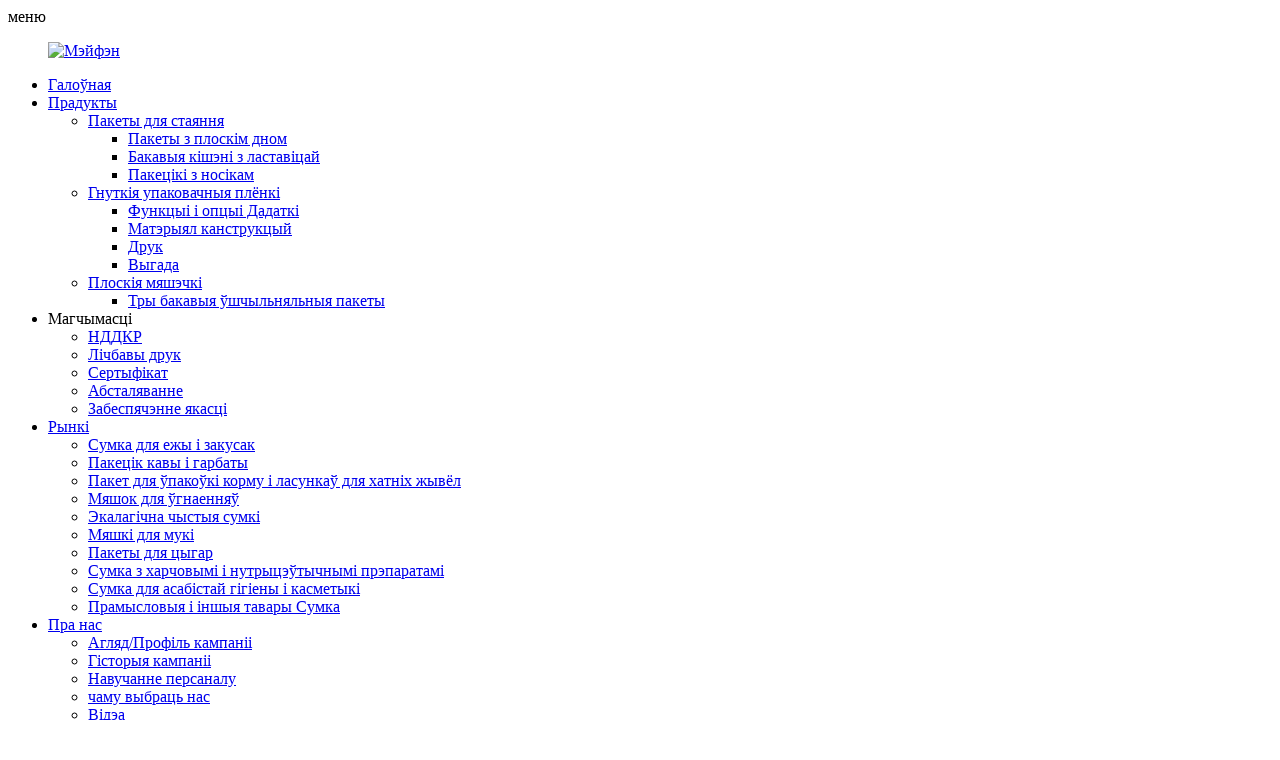

--- FILE ---
content_type: text/html
request_url: http://be.mfirstpack.com/three-side-sealing-aluminum-foil-vacuum-packaging-bag-product/
body_size: 19954
content:
<!DOCTYPE html> <html dir="ltr" lang="be"> <head> <meta charset="UTF-8"/> <!-- Global site tag (gtag.js) - Google Analytics --> <script async src="https://www.googletagmanager.com/gtag/js?id=G-GKEF1GS11D"></script> <script>
  window.dataLayer = window.dataLayer || [];
  function gtag(){dataLayer.push(arguments);}
  gtag('js', new Date());

  gtag('config', 'G-GKEF1GS11D');
</script> <meta http-equiv="Content-Type" content="text/html; charset=UTF-8" /> <!-- Google Tag Manager --> <script>(function(w,d,s,l,i){w[l]=w[l]||[];w[l].push({'gtm.start':
new Date().getTime(),event:'gtm.js'});var f=d.getElementsByTagName(s)[0],
j=d.createElement(s),dl=l!='dataLayer'?'&l='+l:'';j.async=true;j.src=
'https://www.googletagmanager.com/gtm.js?id='+i+dl;f.parentNode.insertBefore(j,f);
})(window,document,'script','dataLayer','GTM-KFN2XSW');</script> <!-- End Google Tag Manager --> <title>Аптовы вытворца і пастаўшчык трохбаковай вакуумнай упакоўкі з алюмініевай фальгі | Meifeng Packaging</title> <meta property="fb:app_id" content="966242223397117" /> <meta name="viewport" content="width=device-width,initial-scale=1,minimum-scale=1,maximum-scale=1,user-scalable=no"> <link rel="apple-touch-icon-precomposed" href=""> <meta name="format-detection" content="telephone=no"> <meta name="apple-mobile-web-app-capable" content="yes"> <meta name="apple-mobile-web-app-status-bar-style" content="black"> <meta property="og:url" content="https://www.mfirstpack.com/three-side-sealing-aluminum-foil-vacuum-packaging-bag-product/"/> <meta property="og:title" content="Wholesale Three-side sealing aluminum foil vacuum packaging bag Manufacturer and Supplier | Meifeng Packaging" /> <meta property="og:description" content="Three side sealing pouches Three side sealing pouches (or Flat pouches) have 2 dimensions, the width and the length. There is one side open for filling purposes. This type of package is widely used, and it is most welcomed package for many products. Such like: Meat, Dried fruits, Peanuts, Mix all..."/> <meta property="og:type" content="product"/> <meta property="og:image" content="https://www.mfirstpack.com/uploads/vacuum-bag-14_副本.jpg"/> <meta property="og:site_name" content="https://www.mfirstpack.com/"/> <link href="//cdn.globalso.com/mfirstpack/style/global/style.css" rel="stylesheet" onload="this.onload=null;this.rel='stylesheet'"> <link href="//cdn.globalso.com/mfirstpack/style/public/public.css" rel="stylesheet" onload="this.onload=null;this.rel='stylesheet'"> <script src="https://cdn.globalso.com/lite-yt-embed.js"></script> <link href="https://cdn.globalso.com/lite-yt-embed.css" rel="stylesheet" onload="this.onload=null;this.rel='stylesheet'"> <link rel="shortcut icon" href="https://cdn.globalso.com/mfirstpack/meifeng1.png" /> <meta name="author" content="gd-admin"/> <meta name="description" itemprop="description" content="Тры пакеты з бакавым запячатваннем Тры пакеты з бакавым запячатваннем (або плоскія пакеты) маюць 2 памеры: шырыню і даўжыню. Адзін бок адкрыты для напаўнення." />  <meta name="keywords" itemprop="keywords" content="трохбаковыя пакеты з алюмініевай фальгі з запячатваннем, вакуумныя пакеты з алюмініевай фальгі, трохбаковыя пакеты з запячатваннем, якія прымаюцца на заказ, высакаякасныя трохбаковыя пакеты з запячатваннем, пластыкавыя трохбаковыя пакеты з запячатваннем, трохбаковыя пакеты з надрэзам, трохбаковыя пакеты з запячатваннем, вакуумныя пакеты для ўпакоўкі мяса, вакуумныя пакеты, пакеты для ежы і закусак, прадукты" />   <link href="//cdn.globalso.com/hide_search.css" rel="stylesheet"/><link href="//www.mfirstpack.com/style/be.html.css" rel="stylesheet"/><link rel="alternate" hreflang="be" href="https://be.mfirstpack.com/" /><link rel="canonical" hreflang="be" href="https://be.mfirstpack.com/three-side-sealing-aluminum-foil-vacuum-packaging-bag-product/" /></head> <body> <!-- Google Tag Manager (noscript) --> <noscript><iframe src="https://www.googletagmanager.com/ns.html?id=GTM-KFN2XSW" height="0" width="0" style="display:none;visibility:hidden"></iframe></noscript> <!-- End Google Tag Manager (noscript) --> <div class="container">     <!-- web_head start -->    <header class="web_head head_nav_active">     <div class="head_layer">       <div class="layout">         <div class="nav_toggle"> <i class="nav_ico"></i> <span>меню</span> </div>        <figure class="logo"> <a href="/">			<img src="https://cdn.globalso.com/mfirstpack/meifeng1.png" alt="Мэйфэн"> 				</a></figure> 	    <nav class="nav_wrap">           <ul class="head_nav">              <li id="menu-item-293" class="menu-item menu-item-type-custom menu-item-object-custom menu-item-293"><a href="/">Галоўная</a></li> <li id="menu-item-55" class="nav_product menu-item menu-item-type-taxonomy menu-item-object-category current-post-ancestor current-menu-parent current-post-parent menu-item-55"><a href="/products/">Прадукты</a> <ul class="sub-menu"> 	<li id="menu-item-4213" class="menu-item menu-item-type-taxonomy menu-item-object-category menu-item-4213"><a href="/stand-up-pouch/">Пакеты для стаяння</a> 	<ul class="sub-menu"> 		<li id="menu-item-4214" class="menu-item menu-item-type-taxonomy menu-item-object-category menu-item-4214"><a href="/flat-bottom-pouch/">Пакеты з плоскім дном</a></li> 		<li id="menu-item-4215" class="menu-item menu-item-type-taxonomy menu-item-object-category menu-item-4215"><a href="/side-gusset-pouches-flexible-packaging/">Бакавыя кішэні з ластавіцай</a></li> 		<li id="menu-item-4217" class="menu-item menu-item-type-taxonomy menu-item-object-category menu-item-4217"><a href="/spout-pouch/">Пакецікі з носікам</a></li> 	</ul> </li> 	<li id="menu-item-4225" class="menu-item menu-item-type-taxonomy menu-item-object-category menu-item-4225"><a href="/flexible-packaging-films/">Гнуткія упаковачныя плёнкі</a> 	<ul class="sub-menu"> 		<li id="menu-item-4226" class="menu-item menu-item-type-taxonomy menu-item-object-category menu-item-4226"><a href="/features-options-add-ons/">Функцыі і опцыі Дадаткі</a></li> 		<li id="menu-item-8533" class="menu-item menu-item-type-post_type menu-item-object-page menu-item-8533"><a href="/structures-material/">Матэрыял канструкцый</a></li> 		<li id="menu-item-4228" class="menu-item menu-item-type-taxonomy menu-item-object-category menu-item-4228"><a href="/printing/">Друк</a></li> 		<li id="menu-item-8534" class="menu-item menu-item-type-post_type menu-item-object-page menu-item-8534"><a href="/benefit/">Выгада</a></li> 	</ul> </li> 	<li id="menu-item-4220" class="menu-item menu-item-type-taxonomy menu-item-object-category current-post-ancestor menu-item-4220"><a href="/flat-pouches/">Плоскія мяшэчкі</a> 	<ul class="sub-menu"> 		<li id="menu-item-4223" class="menu-item menu-item-type-taxonomy menu-item-object-category current-post-ancestor current-menu-parent current-post-parent menu-item-4223"><a href="/three-side-seal-pouches/">Тры бакавыя ўшчыльняльныя пакеты</a></li> 	</ul> </li> </ul> </li> <li id="menu-item-1750" class="menu-item menu-item-type-custom menu-item-object-custom menu-item-1750"><a>Магчымасці</a> <ul class="sub-menu"> 	<li id="menu-item-1486" class="menu-item menu-item-type-post_type menu-item-object-page menu-item-1486"><a href="/rdexternal-handle/">НДДКР</a></li> 	<li id="menu-item-1485" class="menu-item menu-item-type-post_type menu-item-object-page menu-item-1485"><a href="/digital-printing/">Лічбавы друк</a></li> 	<li id="menu-item-1267" class="menu-item menu-item-type-post_type menu-item-object-page menu-item-1267"><a href="/honorsawards/">Сертыфікат</a></li> 	<li id="menu-item-1484" class="menu-item menu-item-type-post_type menu-item-object-page menu-item-1484"><a href="/equipment/">Абсталяванне</a></li> 	<li id="menu-item-1483" class="menu-item menu-item-type-post_type menu-item-object-page menu-item-1483"><a href="/quality-assurance/">Забеспячэнне якасці</a></li> </ul> </li> <li id="menu-item-1487" class="menu-item menu-item-type-taxonomy menu-item-object-category current-post-ancestor menu-item-1487"><a href="/markets/">Рынкі</a> <ul class="sub-menu"> 	<li id="menu-item-6892" class="menu-item menu-item-type-taxonomy menu-item-object-category current-post-ancestor current-menu-parent current-post-parent menu-item-6892"><a href="/food-snacks-bag/">Сумка для ежы і закусак</a></li> 	<li id="menu-item-6889" class="menu-item menu-item-type-taxonomy menu-item-object-category menu-item-6889"><a href="/coffee-tea-bag/">Пакецік кавы і гарбаты</a></li> 	<li id="menu-item-8343" class="menu-item menu-item-type-taxonomy menu-item-object-category menu-item-8343"><a href="/pet-food-and-treat-packaging-bag/">Пакет для ўпакоўкі корму і ласункаў для хатніх жывёл</a></li> 	<li id="menu-item-11144" class="menu-item menu-item-type-taxonomy menu-item-object-category menu-item-11144"><a href="/fertilizer-bag/">Мяшок для ўгнаенняў</a></li> 	<li id="menu-item-6330" class="menu-item menu-item-type-taxonomy menu-item-object-category menu-item-6330"><a href="/eco-friendly-bags/">Экалагічна чыстыя сумкі</a></li> 	<li id="menu-item-6891" class="menu-item menu-item-type-taxonomy menu-item-object-category menu-item-6891"><a href="/flour-bags/">Мяшкі для мукі</a></li> 	<li id="menu-item-6888" class="menu-item menu-item-type-taxonomy menu-item-object-category menu-item-6888"><a href="/cigar-bags/">Пакеты для цыгар</a></li> 	<li id="menu-item-6894" class="menu-item menu-item-type-taxonomy menu-item-object-category menu-item-6894"><a href="/nutritional-nutraceuticals-bag/">Сумка з харчовымі і нутрыцэўтычнымі прэпаратамі</a></li> 	<li id="menu-item-6895" class="menu-item menu-item-type-taxonomy menu-item-object-category menu-item-6895"><a href="/personal-care-cosmetics-bag/">Сумка для асабістай гігіены і касметыкі</a></li> 	<li id="menu-item-6893" class="menu-item menu-item-type-taxonomy menu-item-object-category menu-item-6893"><a href="/industry-and-other-products-bag/">Прамысловыя і іншыя тавары Сумка</a></li> </ul> </li> <li id="menu-item-825" class="menu-item menu-item-type-post_type menu-item-object-page menu-item-825"><a href="/about-us/">Пра нас</a> <ul class="sub-menu"> 	<li id="menu-item-1617" class="menu-item menu-item-type-post_type menu-item-object-page menu-item-1617"><a href="/company-overviewprofile/">Агляд/Профіль кампаніі</a></li> 	<li id="menu-item-1265" class="menu-item menu-item-type-post_type menu-item-object-page menu-item-1265"><a href="/company-history/">Гісторыя кампаніі</a></li> 	<li id="menu-item-1266" class="menu-item menu-item-type-post_type menu-item-object-page menu-item-1266"><a href="/staff-training/">Навучанне персаналу</a></li> 	<li id="menu-item-1275" class="menu-item menu-item-type-post_type menu-item-object-page menu-item-1275"><a href="/why-choos-us/">чаму выбраць нас</a></li> 	<li id="menu-item-9968" class="menu-item menu-item-type-post_type menu-item-object-page menu-item-9968"><a href="/video-3/">Відэа</a></li> </ul> </li> <li id="menu-item-362" class="menu-item menu-item-type-custom menu-item-object-custom menu-item-362"><a href="/news/">Навіны</a> <ul class="sub-menu"> 	<li id="menu-item-1504" class="menu-item menu-item-type-taxonomy menu-item-object-news_catalog menu-item-1504"><a href="/news_catalog/company-news/">Навіны кампаніі</a></li> 	<li id="menu-item-1505" class="menu-item menu-item-type-taxonomy menu-item-object-news_catalog menu-item-1505"><a href="/news_catalog/expo-news/">Навіны выставы Мерапрыемствы/Выставы</a></li> 	<li id="menu-item-1512" class="menu-item menu-item-type-taxonomy menu-item-object-news_catalog menu-item-1512"><a href="/news_catalog/successful-cases/">Паспяховыя справы</a></li> 	<li id="menu-item-1281" class="menu-item menu-item-type-post_type menu-item-object-page menu-item-1281"><a href="/clients-testimony/">Паказанні кліентаў</a></li> 	<li id="menu-item-6700" class="menu-item menu-item-type-taxonomy menu-item-object-news_catalog menu-item-6700"><a href="/news_catalog/product-news/">Навіны прадуктаў</a></li> </ul> </li> <li id="menu-item-353" class="menu-item menu-item-type-post_type menu-item-object-page menu-item-353"><a href="/contact-us/">Звяжыцеся з намі</a></li>           </ul>         </nav>         <div class="top_right">             <ul class="foot_sns">           			<li><a target="_blank" href="https://www.tiktok.com/@mfirstpack"><img src="https://cdn.globalso.com/mfirstpack/tiktok-1.png" alt="тыкток (1)"></a></li> 			<li><a target="_blank" href="https://www.facebook.com/mf18663827016"><img src="https://cdn.globalso.com/mfirstpack/sns01.png" alt="sns01"></a></li> 			<li><a target="_blank" href="https://www.instagram.com/food_packaging_bags/"><img src="https://cdn.globalso.com/mfirstpack/sns04.png" alt="sns04"></a></li> 			<li><a target="_blank" href="https://www.youtube.com/channel/UCzZ3NCBYYdTZZMbhVjULNYA"><img src="https://cdn.globalso.com/mfirstpack/sns03.png" alt="sns03"></a></li> 			<li><a target="_blank" href="https://www.linkedin.com/company/29866922/admin/"><img src="https://cdn.globalso.com/mfirstpack/linkedin2.png" alt="linkedin2"></a></li> 			<li><a target="_blank" href="https://twitter.com/home"><img src="https://cdn.globalso.com/mfirstpack/twitter1.png" alt="твітэр"></a></li> 	          </ul>           <div class="head-search">             <form action="/search.php" method="get">               <input class="search-ipt" name="s" placeholder="Search..." /> 			  <input type="hidden" name="cat" value="490"/>               <input class="search-btn" type="submit" />             </form>           </div>            <div class="change-language ensemble">   <div class="change-language-info">     <div class="change-language-title medium-title">        <div class="language-flag language-flag-en"><a href="https://www.mfirstpack.com/"><b class="country-flag"></b><span>English</span> </a></div>        <b class="language-icon"></b>      </div> 	<div class="change-language-cont sub-content">         <div class="empty"></div>     </div>   </div> </div> <!--theme260-->          </div>       </div>      <div class="product_box">         <div class="layout">         <ul>           <li id="menu-item-6140" class="menu-item menu-item-type-taxonomy menu-item-object-category menu-item-6140"><a href="/stand-up-pouch/">Пакеты для стаяння</a> <ul class="sub-menu"> 	<li id="menu-item-7710" class="menu-item menu-item-type-taxonomy menu-item-object-category menu-item-7710"><a href="/bottom-gusset-pouches/">Ніжнія кішэні з ластовіцай</a></li> 	<li id="menu-item-6142" class="menu-item menu-item-type-taxonomy menu-item-object-category menu-item-6142"><a href="/flat-bottom-pouch/">Пакеты з плоскім дном</a></li> 	<li id="menu-item-6143" class="menu-item menu-item-type-taxonomy menu-item-object-category menu-item-6143"><a href="/side-gusset-pouches-flexible-packaging/">Бакавыя кішэні з ластавіцай</a></li> 	<li id="menu-item-6144" class="menu-item menu-item-type-taxonomy menu-item-object-category menu-item-6144"><a href="/spout-pouch/">Пакецікі з носікам</a></li> 	<li id="menu-item-7711" class="menu-item menu-item-type-taxonomy menu-item-object-category menu-item-7711"><a href="/shaped-pouches/">Фігурныя мяшэчкі</a></li> 	<li id="menu-item-7712" class="menu-item menu-item-type-taxonomy menu-item-object-category menu-item-7712"><a href="/retort-pouches/">Рэторт-пакеты</a></li> </ul> </li> <li id="menu-item-6147" class="menu-item menu-item-type-taxonomy menu-item-object-category current-post-ancestor menu-item-6147"><a href="/flat-pouches/">Плоскія мяшэчкі</a> <ul class="sub-menu"> 	<li id="menu-item-7713" class="menu-item menu-item-type-taxonomy menu-item-object-category menu-item-7713"><a href="/pillow-pouches/">Падушачныя мяшэчкі</a></li> 	<li id="menu-item-7714" class="menu-item menu-item-type-taxonomy menu-item-object-category menu-item-7714"><a href="/four-side-seal-pouches/">Чатыры бакавыя ўшчыльняльнікі</a></li> 	<li id="menu-item-7715" class="menu-item menu-item-type-taxonomy menu-item-object-category current-post-ancestor current-menu-parent current-post-parent menu-item-7715"><a href="/vacuum-pouches/">Вакуумныя пакеты</a></li> 	<li id="menu-item-6149" class="menu-item menu-item-type-taxonomy menu-item-object-category current-post-ancestor current-menu-parent current-post-parent menu-item-6149"><a href="/three-side-seal-pouches/">Тры бакавыя ўшчыльняльныя пакеты</a></li> </ul> </li> <li id="menu-item-6154" class="menu-item menu-item-type-taxonomy menu-item-object-category menu-item-6154"><a href="/flexible-packaging-films/">Гнуткія упаковачныя плёнкі</a> <ul class="sub-menu"> 	<li id="menu-item-6153" class="menu-item menu-item-type-taxonomy menu-item-object-category menu-item-6153"><a href="/features-options-add-ons/">Функцыі і опцыі Дадаткі</a></li> 	<li id="menu-item-6243" class="menu-item menu-item-type-post_type menu-item-object-page menu-item-6243"><a href="/structures-material/">Матэрыял канструкцый</a></li> 	<li id="menu-item-6155" class="menu-item menu-item-type-taxonomy menu-item-object-category menu-item-6155"><a href="/printing/">Друк</a></li> 	<li id="menu-item-6197" class="menu-item menu-item-type-post_type menu-item-object-page menu-item-6197"><a href="/benefit/">Выгада</a></li> </ul> </li>         </ul>         </div>     </div>      </div>       </header>     <!--// web_head end --> <!-- sys_sub_head -->   <section class="sys_sub_head">     <div class="head_bn_slider"> <img src="https://cdn.globalso.com/mfirstpack/banner.jpg" alt="банер" style="opacity:0.6;"></div>     <section class="path_bar">       <ul>      <li> <a itemprop="breadcrumb" href="/">Галоўная</a></li><li> <a itemprop="breadcrumb" href="/products/" title="Products">Прадукты</a> </li><li> <a itemprop="breadcrumb" href="/flat-pouches/" title="Flat Pouches">Плоскія мяшэчкі</a> </li><li> <a itemprop="breadcrumb" href="/vacuum-pouches/" title="Vacuum Pouches">Вакуумныя пакеты</a> </li></li>       </ul>     </section>   </section>    <!-- page-layout start -->  <section class="web_main page_main">   <div class="layout">    <aside class="aside">   <section class="aside-wrap">     <section class="side-widget">     <div class="side-tit-bar">         <h2 class="side-tit">Катэгорыі</h2>     </div>         <ul class="side-cate">       <li id="menu-item-3150" class="menu-item menu-item-type-taxonomy menu-item-object-category menu-item-3150"><a href="/stand-up-pouch/">Пакеты для стаяння</a> <ul class="sub-menu"> 	<li id="menu-item-7700" class="menu-item menu-item-type-taxonomy menu-item-object-category menu-item-7700"><a href="/bottom-gusset-pouches/">Ніжнія кішэні з ластовіцай</a></li> 	<li id="menu-item-4230" class="menu-item menu-item-type-taxonomy menu-item-object-category menu-item-4230"><a href="/flat-bottom-pouch/">Пакеты з плоскім дном</a></li> 	<li id="menu-item-4231" class="menu-item menu-item-type-taxonomy menu-item-object-category menu-item-4231"><a href="/side-gusset-pouches-flexible-packaging/">Бакавыя кішэні з ластавіцай</a></li> 	<li id="menu-item-4233" class="menu-item menu-item-type-taxonomy menu-item-object-category menu-item-4233"><a href="/spout-pouch/">Пакецікі з носікам</a></li> 	<li id="menu-item-7705" class="menu-item menu-item-type-taxonomy menu-item-object-category menu-item-7705"><a href="/shaped-pouches/">Фігурныя мяшэчкі</a></li> 	<li id="menu-item-7706" class="menu-item menu-item-type-taxonomy menu-item-object-category menu-item-7706"><a href="/retort-pouches/">Рэторт-пакеты</a></li> </ul> </li> <li id="menu-item-4236" class="menu-item menu-item-type-taxonomy menu-item-object-category current-post-ancestor menu-item-4236"><a href="/flat-pouches/">Плоскія мяшэчкі</a> <ul class="sub-menu"> 	<li id="menu-item-4239" class="menu-item menu-item-type-taxonomy menu-item-object-category current-post-ancestor current-menu-parent current-post-parent menu-item-4239"><a href="/three-side-seal-pouches/">Тры бакавыя ўшчыльняльныя пакеты</a></li> 	<li id="menu-item-7707" class="menu-item menu-item-type-taxonomy menu-item-object-category menu-item-7707"><a href="/pillow-pouches/">Падушачныя мяшэчкі</a></li> 	<li id="menu-item-7708" class="menu-item menu-item-type-taxonomy menu-item-object-category menu-item-7708"><a href="/four-side-seal-pouches/">Чатыры бакавыя ўшчыльняльнікі</a></li> 	<li id="menu-item-7709" class="menu-item menu-item-type-taxonomy menu-item-object-category current-post-ancestor current-menu-parent current-post-parent menu-item-7709"><a href="/vacuum-pouches/">Вакуумныя пакеты</a></li> </ul> </li> <li id="menu-item-4241" class="menu-item menu-item-type-taxonomy menu-item-object-category menu-item-4241"><a href="/flexible-packaging-films/">Гнуткія упаковачныя плёнкі</a> <ul class="sub-menu"> 	<li id="menu-item-4242" class="menu-item menu-item-type-taxonomy menu-item-object-category menu-item-4242"><a href="/features-options-add-ons/">Функцыі і опцыі Дадаткі</a></li> 	<li id="menu-item-6242" class="menu-item menu-item-type-post_type menu-item-object-page menu-item-6242"><a href="/structures-material/">Матэрыял канструкцый</a></li> 	<li id="menu-item-4244" class="menu-item menu-item-type-taxonomy menu-item-object-category menu-item-4244"><a href="/printing/">Друк</a></li> 	<li id="menu-item-6195" class="menu-item menu-item-type-post_type menu-item-object-page menu-item-6195"><a href="/benefit/">Выгада</a></li> </ul> </li>     </ul>                </section>   <div class="side-widget"> 	 <div class="side-product-items">               <div class="items_content">                <div class="side_slider">                     <ul class="swiper-wrapper"> 				                   <li class="swiper-slide gm-sep side_product_item">                     <figure > <a href="/single-material-pp-high-barrier-packaging-bags-product/" class="item-img"><img src="https://cdn.globalso.com/mfirstpack/Mono-material-packaging-300x300.jpeg" alt="Высокабар'ерныя пакеты для ўпакоўкі з аднаго матэрыялу з поліпрапілену"></a>                       <figcaption>                         <h3 class="item_title"><a href="/single-material-pp-high-barrier-packaging-bags-product/">Адзіны матэрыял ПП Высокая планка...</a></h3>                        </figcaption>                     </figure> 					</li> 					                   <li class="swiper-slide gm-sep side_product_item">                     <figure > <a href="/cat-food-dry-food-packaging-eight-side-seal-bag-product/" class="item-img"><img src="https://cdn.globalso.com/mfirstpack/350A8103-拷贝-300x300.jpg" alt="Упакоўка для сухога корму для катоў – васьмібаковая ..."></a>                       <figcaption>                         <h3 class="item_title"><a href="/cat-food-dry-food-packaging-eight-side-seal-bag-product/">Упакоўка сухога корму для катоў...</a></h3>                        </figcaption>                     </figure> 					</li> 					                   <li class="swiper-slide gm-sep side_product_item">                     <figure > <a href="/85g-wet-cat-food-packaging-stand-up-pouch-product/" class="item-img"><img src="https://cdn.globalso.com/mfirstpack/350A8050-拷贝-300x300.jpg" alt="Упакоўка вільготнага корму для катоў 85 г - пачак-стойка"></a>                       <figcaption>                         <h3 class="item_title"><a href="/85g-wet-cat-food-packaging-stand-up-pouch-product/">Упакоўка для вільготнага корму для катоў 85 г ...</a></h3>                        </figcaption>                     </figure> 					</li> 					                   <li class="swiper-slide gm-sep side_product_item">                     <figure > <a href="/peanut-packaging-flat-bottom-bag-product/" class="item-img"><img src="https://cdn.globalso.com/mfirstpack/350A8172-拷贝-300x300.jpg" alt="Пакет з плоскім дном для ўпакоўкі арахіса"></a>                       <figcaption>                         <h3 class="item_title"><a href="/peanut-packaging-flat-bottom-bag-product/">Упакоўка арахіса з плоскім дном...</a></h3>                        </figcaption>                     </figure> 					</li> 					                   <li class="swiper-slide gm-sep side_product_item">                     <figure > <a href="/85g-pet-wet-food-retort-pouch-product/" class="item-img"><img src="https://cdn.globalso.com/mfirstpack/retort-pouch1-300x300.jpg" alt="Пакет для вільготнага корму для хатніх жывёл 85 г"></a>                       <figcaption>                         <h3 class="item_title"><a href="/85g-pet-wet-food-retort-pouch-product/">Пакет для вільготнага корму для хатніх жывёл 85 г</a></h3>                        </figcaption>                     </figure> 					</li> 					                   <li class="swiper-slide gm-sep side_product_item">                     <figure > <a href="/coffee-bean-packaging-kraft-paper-bags-product/" class="item-img"><img src="https://cdn.globalso.com/mfirstpack/43-300x300.png" alt="Упакоўка кававых зерняў у крафт-папяровыя пакеты"></a>                       <figcaption>                         <h3 class="item_title"><a href="/coffee-bean-packaging-kraft-paper-bags-product/">Крафт-ўпакоўка для кававых зерняў...</a></h3>                        </figcaption>                     </figure> 					</li> 					                   <li class="swiper-slide gm-sep side_product_item">                     <figure > <a href="/seeds-nuts-snacks-stand-up-pouch-vacuum-bag-product/" class="item-img"><img src="https://cdn.globalso.com/mfirstpack/nuts-bag-26-300x300.jpg" alt="Насенне, арэхі, закускі, стаячы пакет, вакуумны пакет"></a>                       <figcaption>                         <h3 class="item_title"><a href="/seeds-nuts-snacks-stand-up-pouch-vacuum-bag-product/">Насенне, арэхі, закускі, якія стаяць...</a></h3>                        </figcaption>                     </figure> 					</li> 					                   <li class="swiper-slide gm-sep side_product_item">                     <figure > <a href="/freeze-dried-fruit-snacks-aluminum-plated-heterosexual-packaging-bags-product/" class="item-img"><img src="https://cdn.globalso.com/mfirstpack/kjh-11-300x300.jpg" alt="Сублімаваныя фруктовыя закускі з алюмініевым пакрыццём гетэра..."></a>                       <figcaption>                         <h3 class="item_title"><a href="/freeze-dried-fruit-snacks-aluminum-plated-heterosexual-packaging-bags-product/">Закускі з сублімаваных садавіны...</a></h3>                        </figcaption>                     </figure> 					</li> 					                   <li class="swiper-slide gm-sep side_product_item">                     <figure > <a href="/side-gusset-pouches-coffee-stick-packs-handles-bag-product/" class="item-img"><img src="https://cdn.globalso.com/mfirstpack/KJGHUY-300x300.jpg" alt="бакавыя ластовіцы, мяшэчкі, кававыя палачкі, ручкі, сумка"></a>                       <figcaption>                         <h3 class="item_title"><a href="/side-gusset-pouches-coffee-stick-packs-handles-bag-product/">бакавыя кішэні для кавы...</a></h3>                        </figcaption>                     </figure> 					</li> 					                   <li class="swiper-slide gm-sep side_product_item">                     <figure > <a href="/snacks-food-bottom-gusset-pouches-bags-product/" class="item-img"><img src="https://cdn.globalso.com/mfirstpack/2525B-removebg-preview-300x300.jpg" alt="Закускі Харчовыя прадукты Пакеты з ніжняй часткай Пакеты"></a>                       <figcaption>                         <h3 class="item_title"><a href="/snacks-food-bottom-gusset-pouches-bags-product/">Закускі Ежа Ніжняя ластовіца п...</a></h3>                        </figcaption>                     </figure> 					</li> 					                </ul> 				 </div>                 <div class="btn-prev"></div>                 <div class="btn-next"></div>               </div>             </div>    </div>           </section> </aside>         <section class="main">        <!-- product info -->       <section class="product-intro">         <div class="product-view" >            <!-- Piliang S-->                     <!-- Piliang E-->                     <div class="product-image"> <a class="cloud-zoom" id="zoom1" data-zoom="adjustX:0, adjustY:0" href="https://cdn.globalso.com/mfirstpack/vacuum-bag-14_副本.jpg"> <img src="https://cdn.globalso.com/mfirstpack/vacuum-bag-14_副本.jpg" itemprop="image" title="" alt="Вакуумны пакет з трохбаковай герметызацыяй з алюмініевай фальгі. Выява." style="width:100%" /></a> </div>                     <div  style="position:relative; width:100%;">             <div class="image-additional">               <ul class="swiper-wrapper">                                 <li class="swiper-slide image-item current"> <a class="cloud-zoom-gallery item"  href="https://cdn.globalso.com/mfirstpack/vacuum-bag-14_副本.jpg" data-zoom="useZoom:zoom1, smallImage:https://cdn.globalso.com/mfirstpack/vacuum-bag-14_副本.jpg" title=""><img src="https://cdn.globalso.com/mfirstpack/vacuum-bag-14_副本.jpg" alt="Вакуумны пакет з трохбаковай герметызацыяй з алюмініевай фальгі" /></a> </li>                                 <li class="swiper-slide image-item"> <a class="cloud-zoom-gallery item"  href="https://cdn.globalso.com/mfirstpack/Three-side-sealing-pouches-for-auto-filling-machine-with-food-grade.jpg" data-zoom="useZoom:zoom1, smallImage:https://cdn.globalso.com/mfirstpack/Three-side-sealing-pouches-for-auto-filling-machine-with-food-grade.jpg" title=""><img src="https://cdn.globalso.com/mfirstpack/Three-side-sealing-pouches-for-auto-filling-machine-with-food-grade.jpg" alt="Вакуумны пакет з трохбаковай герметызацыяй з алюмініевай фальгі" /></a> </li>                                 <li class="swiper-slide image-item"> <a class="cloud-zoom-gallery item"  href="https://cdn.globalso.com/mfirstpack/three-side-sealing-for-Aliumium-bag.jpg" data-zoom="useZoom:zoom1, smallImage:https://cdn.globalso.com/mfirstpack/three-side-sealing-for-Aliumium-bag.jpg" title=""><img src="https://cdn.globalso.com/mfirstpack/three-side-sealing-for-Aliumium-bag.jpg" alt="Вакуумны пакет з трохбаковай герметызацыяй з алюмініевай фальгі" /></a> </li>                                 <li class="swiper-slide image-item"> <a class="cloud-zoom-gallery item"  href="https://cdn.globalso.com/mfirstpack/hfg.png" data-zoom="useZoom:zoom1, smallImage:https://cdn.globalso.com/mfirstpack/hfg.png" title=""><img src="https://cdn.globalso.com/mfirstpack/hfg.png" alt="Вакуумны пакет з трохбаковай герметызацыяй з алюмініевай фальгі" /></a> </li>                               </ul>               <div class="swiper-pagination swiper-pagination-white"></div>             </div>             <div class="swiper-button-next swiper-button-white"></div>             <div class="swiper-button-prev swiper-button-white"></div>           </div>         </div>         <section class="product-summary"> 		 <h1 class="page_title">Вакуумны пакет з трохбаковай герметызацыяй з алюмініевай фальгі</h1> 	           <div class="product-meta">             <div><p>Вакуумны пакецік з алюмініевай фальгі з трохбаковым запячатваннем - найбольш распаўсюджаны тып пакецікавага пакета на рынку. Канструкцыя трохбаковага запячатвання дазваляе загарнуць у яго прадукты меншай ёмістасці, што робіць яго невялікім па памеры і зручным для захоўвання. Пакецік для ўпакоўкі.</p> </div>             <br />                                                 <li><em>Памер:</em>Мытня прымаецца</li>                         <li><em>Таўшчыня:</em>Мытня прымаецца</li>                         <li><em>Асаблівасць:</em>Выемка для адрыву</li>                                   </div>           <div class="product-btn-wrap"> <a href="javascript:" onclick="showMsgPop();" class="email">Дашліце нам ліст</a>  </div>                  </section>       </section>       <section class="tab-content-wrap product-detail">         <div class="tab-title-bar detail-tabs">           <h2 class="tab-title title current"><span>Падрабязнасці прадукту</span></h2>                                          <h2 class="tab-title title"><span>Тэгі прадукту</span></h2>                   </div>         <section class="tab-panel-wrap">           <section class="tab-panel disabled entry">             <section class="tab-panel-content">                                           <div class="fl-builder-content fl-builder-content-1241 fl-builder-content-primary fl-builder-global-templates-locked" data-post-id="1241"><div class="fl-row fl-row-full-width fl-row-bg-none fl-node-6361e8698ba23" data-node="6361e8698ba23"> 	<div class="fl-row-content-wrap"> 				<div class="fl-row-content fl-row-full-width fl-node-content"> 		 <div class="fl-col-group fl-node-6361e8698bb3b" data-node="6361e8698bb3b"> 			<div class="fl-col fl-node-6361e8698bb7d" data-node="6361e8698bb7d" style="width: 100%;"> 	<div class="fl-col-content fl-node-content"> 	<div class="fl-module fl-module-heading fl-node-6361e8698bbbd" data-node="6361e8698bbbd" data-animation-delay="0.0"> 	<div class="fl-module-content fl-node-content"> 		<h3 class="fl-heading"> 		<span class="fl-heading-text">Тры бакавыя герметычныя пакеты</span> 	</h3>	</div> </div><div class="fl-module fl-module-separator fl-node-6361e8698bbfe" data-node="6361e8698bbfe" data-animation-delay="0.0"> 	<div class="fl-module-content fl-node-content"> 		<div class="fl-separator"></div>	</div> </div><div class="fl-module fl-module-separator fl-node-6361e8698bc3f" data-node="6361e8698bc3f" data-animation-delay="0.0"> 	<div class="fl-module-content fl-node-content"> 		<div class="fl-separator"></div>	</div> </div>	</div> </div>	</div>  <div class="fl-col-group fl-node-6361e8698ba6c" data-node="6361e8698ba6c"> 			<div class="fl-col fl-node-6361e8698bab0" data-node="6361e8698bab0" style="width: 100%;"> 	<div class="fl-col-content fl-node-content"> 	<div class="fl-module fl-module-rich-text fl-node-6361e8698baf7" data-node="6361e8698baf7" data-animation-delay="0.0"> 	<div class="fl-module-content fl-node-content"> 		<div class="fl-rich-text"> 	<p><b>Тры бакавыя герметычныя пакеты</b>(або<b>Плоскія мяшэчкі</b>) маюць 2 памеры: шырыню і даўжыню. Адзін бок адкрыты для напаўнення. Гэты тып упакоўкі шырока выкарыстоўваецца і з'яўляецца найбольш запатрабаванай упакоўкай для многіх прадуктаў. Такіх як: мяса, сухафрукты, арахіс, сумесь усіх відаў садавіны і ягад,<a href="/three-side-sealing-pouches-for-cat-food-with-zipper-product/"><b><span style="text-decoration: underline;">корм для хатніх жывёл</span></b></a>і закускі з арэхаў. А таксама для нехарчовых кампаній, такіх як электроніка, касметыка, адзенне, маскі для твару і іншыя тавары, якія вы толькі можаце сабе ўявіць.<br />Высокахуткасныя аўтаматычныя машыны для напаўнення шырока выкарыстоўваюцца на харчовых заводах. Дзякуючы трохбаковай герметызацыі пакетаў Meifeng, аўтаматычная лінія вельмі гладкая, што дапамагае нашым кліентам дасягнуць высокай хуткасці для аздаблення вытворчасці.</p> </div>	</div> </div>	</div> </div>	</div>  <div class="fl-col-group fl-node-6362052b905c7" data-node="6362052b905c7"> 			<div class="fl-col fl-node-6362052b90a37 fl-col-small" data-node="6362052b90a37" style="width: 50%;"> 	<div class="fl-col-content fl-node-content"> 	<div class="fl-module fl-module-photo fl-node-6361e8dad30eb" data-node="6361e8dad30eb" data-animation-delay="0.0"> 	<div class="fl-module-content fl-node-content"> 		<div class="fl-photo fl-photo-align-center" itemscope itemtype="http://schema.org/ImageObject"> 	<div class="fl-photo-content fl-photo-img-jpg"> 				<img class="fl-photo-img wp-image-9415" src="//www.mfirstpack.com/uploads/production-finishing1.jpg" alt="аздабленне вытворчасці1" itemprop="image"  /> 		     			</div> 	</div>	</div> </div>	</div> </div>			<div class="fl-col fl-node-6362052b90a82 fl-col-small" data-node="6362052b90a82" style="width: 50%;"> 	<div class="fl-col-content fl-node-content"> 	<div class="fl-module fl-module-photo fl-node-6361e8f1dfa16" data-node="6361e8f1dfa16" data-animation-delay="0.0"> 	<div class="fl-module-content fl-node-content"> 		<div class="fl-photo fl-photo-align-center" itemscope itemtype="http://schema.org/ImageObject"> 	<div class="fl-photo-content fl-photo-img-jpg"> 				<img class="fl-photo-img wp-image-9414" src="//www.mfirstpack.com/uploads/Pouch-selection-include.jpg" alt="Выбар мяшочкаў уключае" itemprop="image"  /> 		     			</div> 	</div>	</div> </div>	</div> </div>	</div> 		</div> 	</div> </div><div class="fl-row fl-row-full-width fl-row-bg-none fl-node-6361e8698bc7f" data-node="6361e8698bc7f"> 	<div class="fl-row-content-wrap"> 				<div class="fl-row-content fl-row-full-width fl-node-content"> 		 <div class="fl-col-group fl-node-6361e8698bcc0" data-node="6361e8698bcc0"> 			<div class="fl-col fl-node-6361e8698bd01" data-node="6361e8698bd01" style="width: 100%;"> 	<div class="fl-col-content fl-node-content"> 	<div class="fl-module fl-module-heading fl-node-6361e8698bd42" data-node="6361e8698bd42" data-animation-delay="0.0"> 	<div class="fl-module-content fl-node-content"> 		<h3 class="fl-heading"> 		<span class="fl-heading-text">Выбар мяшочкаў уключае</span> 	</h3>	</div> </div><div class="fl-module fl-module-separator fl-node-6361e8698bd84" data-node="6361e8698bd84" data-animation-delay="0.0"> 	<div class="fl-module-content fl-node-content"> 		<div class="fl-separator"></div>	</div> </div><div class="fl-module fl-module-separator fl-node-6361e8698bdc5" data-node="6361e8698bdc5" data-animation-delay="0.0"> 	<div class="fl-module-content fl-node-content"> 		<div class="fl-separator"></div>	</div> </div>	</div> </div>	</div>  <div class="fl-col-group fl-node-6361e8698c383" data-node="6361e8698c383"> 			<div class="fl-col fl-node-6361e8698c3c3" data-node="6361e8698c3c3" style="width: 100%;"> 	<div class="fl-col-content fl-node-content"> 	<div class="fl-module fl-module-rich-text fl-node-6361e8698c403" data-node="6361e8698c403" data-animation-delay="0.0"> 	<div class="fl-module-content fl-node-content"> 		<div class="fl-rich-text"> 	<p><b>Вакуумны пакет</b><br /> <b>Алюмініевы мяшок з высокім бар'ерам</b><br />(Высокатэмпературная стэрылізацыя, выдатная герметычнасць і ніжэйшыя паказчыкі OTR (хуткасць перадачы кіслароду), MVTR (хуткасць перадачы вільготнай пары) і больш працяглы тэрмін захоўвання.)</p> <p><b>Рэторт-пакет</b><br />(пры тэмпературы 100 градусаў - рыхтуецца 30-60 хвілін)<br />Пры тэмпературы 121 градус — 40 хвілін<br />Пры тэмпературы 125 градусаў — 40 хвілін<br />Рыхтуем пры тэмпературы 135 градусаў — 40 хвілін)</p> <p><b>Празрысты пакет</b><br /> <b>Празрысты вакуумны мяшок з высокім бар'ерам</b><br />Салодкая кукуруза, гатовыя гародніна і ўсе віды салёнай гародніны.<br />Каэфіцыент прапускання кіслароду (OTR) і каэфіцыент прапускання вадзяной пары (WVTR) складае менш за 0,5 г/(м².24г) і 0,5 г/(м².24г.0,1 МПа). Высокабар'ерная ўпакоўка забяспечвае працяглы тэрмін захоўвання, захоўвае свежы колер прадуктаў і робіць іх прыемнымі на паліцы.</p> </div>	</div> </div>	</div> </div>	</div> 		</div> 	</div> </div><div class="fl-row fl-row-full-width fl-row-bg-none fl-node-6361e8698be48" data-node="6361e8698be48"> 	<div class="fl-row-content-wrap"> 				<div class="fl-row-content fl-row-full-width fl-node-content"> 		 <div class="fl-col-group fl-node-6361e8698be8a" data-node="6361e8698be8a"> 			<div class="fl-col fl-node-6361e8698becb" data-node="6361e8698becb" style="width: 100%;"> 	<div class="fl-col-content fl-node-content"> 	<div class="fl-module fl-module-heading fl-node-6361e8698bf0e" data-node="6361e8698bf0e" data-animation-delay="0.0"> 	<div class="fl-module-content fl-node-content"> 		<h3 class="fl-heading"> 		<span class="fl-heading-text">Звяжыцеся з намі</span> 	</h3>	</div> </div><div class="fl-module fl-module-separator fl-node-6361e8698bf1b" data-node="6361e8698bf1b" data-animation-delay="0.0"> 	<div class="fl-module-content fl-node-content"> 		<div class="fl-separator"></div>	</div> </div><div class="fl-module fl-module-separator fl-node-6361e8698bf5b" data-node="6361e8698bf5b" data-animation-delay="0.0"> 	<div class="fl-module-content fl-node-content"> 		<div class="fl-separator"></div>	</div> </div>	</div> </div>	</div>  <div class="fl-col-group fl-node-6361e8698bf9c" data-node="6361e8698bf9c"> 			<div class="fl-col fl-node-6361e8698bfdd fl-col-has-cols" data-node="6361e8698bfdd" style="width: 100%;"> 	<div class="fl-col-content fl-node-content"> 	 <div class="fl-col-group fl-node-6361e8698c587 fl-col-group-nested" data-node="6361e8698c587"> 			<div class="fl-col fl-node-6361e8698c607" data-node="6361e8698c607" style="width: 100%;"> 	<div class="fl-col-content fl-node-content"> 	<div class="fl-module fl-module-rich-text fl-node-6361e8698c687" data-node="6361e8698c687" data-animation-delay="0.0"> 	<div class="fl-module-content fl-node-content"> 		<div class="fl-rich-text"> 	<p>Структура трохбаковага ўшчыльнення розная, калі ласка, паведаміце пра ўмовы выкарыстання і спецыяльныя патрабаванні, тады мы зможам прапанаваць больш разумны план упакоўкі.</p> <p>Друкаваныя плоскія пакеты - гэта самы танны і больш эфектыўны спосаб стварыць свой брэнд.</p> </div>	</div> </div>	</div> </div>	</div> 	</div> </div>	</div> 		</div> 	</div> </div><div class="fl-row fl-row-full-width fl-row-bg-none fl-node-62457b331c467" data-node="62457b331c467"> 	<div class="fl-row-content-wrap"> 				<div class="fl-row-content fl-row-full-width fl-node-content"> 		 <div class="fl-col-group fl-node-62457b331f999" data-node="62457b331f999"> 			<div class="fl-col fl-node-62457b331fb4f fl-col-small" data-node="62457b331fb4f" style="width: 47.72%;"> 	<div class="fl-col-content fl-node-content"> 	<div class="fl-module fl-module-rich-text fl-node-62457b8b3e3d3" data-node="62457b8b3e3d3" data-animation-delay="0.0"> 	<div class="fl-module-content fl-node-content"> 		<div class="fl-rich-text"> 	<p> <img alt="а6" src="https://www.mfirstpack.com/uploads/a61.jpg" /></p> </div>	</div> </div><div class="fl-module fl-module-rich-text fl-node-635629755298e" data-node="635629755298e" data-animation-delay="0.0"> 	<div class="fl-module-content fl-node-content"> 		<div class="fl-rich-text"> 	<p style="text-align: center;"><strong>вакуумныя пакеты</strong></p> </div>	</div> </div>	</div> </div>			<div class="fl-col fl-node-62457b331fb96" data-node="62457b331fb96" style="width: 52.28%;"> 	<div class="fl-col-content fl-node-content"> 	<div class="fl-module fl-module-rich-text fl-node-62457b651e70e" data-node="62457b651e70e" data-animation-delay="0.0"> 	<div class="fl-module-content fl-node-content"> 		<div class="fl-rich-text"> 	<p><img alt="а3" src="https://www.mfirstpack.com/uploads/a31.jpg" /> </p> </div>	</div> </div><div class="fl-module fl-module-rich-text fl-node-635629882f821" data-node="635629882f821" data-animation-delay="0.0"> 	<div class="fl-module-content fl-node-content"> 		<div class="fl-rich-text"> 	<p style="text-align: center;"><strong>Лёгкі надрэз</strong></p> </div>	</div> </div>	</div> </div>	</div>  <div class="fl-col-group fl-node-62457b700b93e" data-node="62457b700b93e"> 			<div class="fl-col fl-node-62457b700bba4 fl-col-small" data-node="62457b700bba4" style="width: 0%;"> 	<div class="fl-col-content fl-node-content"> 	<div class="fl-module fl-module-rich-text fl-node-62457b720f3bc" data-node="62457b720f3bc" data-animation-delay="0.0"> 	<div class="fl-module-content fl-node-content"> 		<div class="fl-rich-text"> 	<p><img alt="а4" src="https://www.mfirstpack.com/uploads/a41.jpg" /></p> </div>	</div> </div>	</div> </div>			<div class="fl-col fl-node-62457b700bbe7 fl-col-small" data-node="62457b700bbe7" style="width: 0%;"> 	<div class="fl-col-content fl-node-content"> 	<div class="fl-module fl-module-rich-text fl-node-62457b8410f3f" data-node="62457b8410f3f" data-animation-delay="0.0"> 	<div class="fl-module-content fl-node-content"> 		<div class="fl-rich-text"> 	<p> <img alt="а7" src="https://www.mfirstpack.com/uploads/a71.jpg" /></p> </div>	</div> </div>	</div> </div>	</div> 		</div> 	</div> </div></div><!--<div id="downaspdf">                     <a title="Download this Product as PDF" href="/downloadpdf.php?id=1241" rel="external nofollow"><span>Download as PDF</span></a>                 </div>-->                            <div class="clear"></div>                                                         <hr>               <li><b>Папярэдняе:</b>                 <a href="/aluminized-roll-stock-food-snacks-pouches-of-flexible-packaging-certified-by-brc-meifeng-packaging-2-product/" rel="prev">Алюмінізаваны рулонны матэрыял - пакеты для харчовых прадуктаў і закусак з гнуткай упакоўкі, сертыфікаваныя BRC - Meifeng Packaging</a>              </li>               <li><b>Далей:</b>                 <a href="/food-rice-or-cat-litter-side-gusset-bag-product/" rel="next">Бакавы мяшок з рысавым або каціным туалетам</a>              </li>               <hr>                           </section>           </section>                                          <section class="tab-panel disabled entry">             <section class="tab-panel-content">                           </section>           </section>                   </section>       </section>                        <!-- inquiry form -->         <div class="inquiry-form-wrap">          <script type="text/javascript" src="//www.globalso.site/form.js"></script>           <div class="ad_prompt">Напішыце тут сваё паведамленне і адпраўце яго нам</div>         </div>       <div class="goods-may-like"> 	   <h2 class="title"><em>Звязаныя</em>ПРАДУКТЫ</h2>          <div class="layer-bd">             <div class="swiper-slider">         <ul class="swiper-wrapper">                               <li class="swiper-slide product_item">             <figure> <span class="item_img">             	 <img src="https://cdn.globalso.com/mfirstpack/spout-bag-11.jpg" alt="Празрысты пакет для соку з плоскім дном і стойкай з носікам"><a href="/transparent-flat-bottom-juice-stand-up-spout-package-pouch-product/" class="img_shadow" title="Transparent Flat Bottom Juice Stand up Spout Package Pouch"></a> </span>               <figcaption>                 <h3 class="item_title"><a href="/transparent-flat-bottom-juice-stand-up-spout-package-pouch-product/" title="Transparent Flat Bottom Juice Stand up Spout Package Pouch">Празрысты сок з плоскім дном, устаючы носік...</a></h3>               </figcaption>             </figure>           </li>                             <li class="swiper-slide product_item">             <figure> <span class="item_img">             	 <img src="https://cdn.globalso.com/mfirstpack/spout-pouches-39.jpg" alt="Пакецікі з носікам для дзіцячага пюрэ і соку"><a href="/baby-puree-juice-drink-spout-pouches-product/" class="img_shadow" title="Baby Puree Juice Drink Spout pouches"></a> </span>               <figcaption>                 <h3 class="item_title"><a href="/baby-puree-juice-drink-spout-pouches-product/" title="Baby Puree Juice Drink Spout pouches">Пакецікі з носікам для дзіцячага пюрэ і соку</a></h3>               </figcaption>             </figure>           </li>                             <li class="swiper-slide product_item">             <figure> <span class="item_img">             	 <img src="https://cdn.globalso.com/mfirstpack/Retort-aluminum-foil-flat-pouches-for-food2.jpg" alt="Плоскія пакеты з алюмініевай фальгі для ўпакоўкі харчовых прадуктаў у рэторце"><a href="/retort-food-packaging-aluminum-foil-flat-pouches-product/" class="img_shadow" title="Retort food packaging aluminum foil flat pouches"></a> </span>               <figcaption>                 <h3 class="item_title"><a href="/retort-food-packaging-aluminum-foil-flat-pouches-product/" title="Retort food packaging aluminum foil flat pouches">Плоскія пакеты з алюмініевай фальгі для ўпакоўкі харчовых прадуктаў у рэторце</a></h3>               </figcaption>             </figure>           </li>                             <li class="swiper-slide product_item">             <figure> <span class="item_img">             	 <img src="https://cdn.globalso.com/mfirstpack/peanuts-packaging-roll-film-1.jpg" alt="Рулонная плёнка для ўпакоўкі арахіса на заказ"><a href="/custom-peanut-packaging-roll-film-product/" class="img_shadow" title="Custom Peanut Packaging Roll Film"></a> </span>               <figcaption>                 <h3 class="item_title"><a href="/custom-peanut-packaging-roll-film-product/" title="Custom Peanut Packaging Roll Film">Рулонная плёнка для ўпакоўкі арахіса на заказ</a></h3>               </figcaption>             </figure>           </li>                             <li class="swiper-slide product_item">             <figure> <span class="item_img">             	 <img src="https://cdn.globalso.com/mfirstpack/nuts-bag-61.jpg" alt="Алюмінаваныя закускі Арэхі Харчовыя прадукты Пакеты для пад'ёму"><a href="/aluminized-snacks-nuts-food-stand-up-pouches-product/" class="img_shadow" title="Aluminized snacks Nuts food Stand Up Pouches"></a> </span>               <figcaption>                 <h3 class="item_title"><a href="/aluminized-snacks-nuts-food-stand-up-pouches-product/" title="Aluminized snacks Nuts food Stand Up Pouches">Алюмінаваныя закускі Арэхі Харчовыя прадукты Пакеты для пад'ёму</a></h3>               </figcaption>             </figure>           </li>                             <li class="swiper-slide product_item">             <figure> <span class="item_img">             	 <img src="https://cdn.globalso.com/mfirstpack/aluminum-foil-bag-1.jpg" alt="Вакуумны пакет з трохбаковым ушчыльненнем з алюмініевай фальгі"><a href="/three-side-seal-aluminum-foil-vacuum-bag-product/" class="img_shadow" title="Three Side Seal Aluminum Foil Vacuum Bag"></a> </span>               <figcaption>                 <h3 class="item_title"><a href="/three-side-seal-aluminum-foil-vacuum-bag-product/" title="Three Side Seal Aluminum Foil Vacuum Bag">Вакуумны пакет з трохбаковым ушчыльненнем з алюмініевай фальгі</a></h3>               </figcaption>             </figure>           </li>                                     </ul>         </div>         <div class="swiper-control"> <span class="swiper-button-prev"></span> <span class="swiper-button-next"></span> </div>             </div>  </div>            </div>     </section> 	  </section>	  	 	 <div class="clear"></div>  <!-- web_footer start -->     <footer class="web_footer">     <div class="layout">          <div class="foor_service">           <div class="foot_item foot_company_item wow fadeInLeftA" data-wow-delay=".3s" data-wow-duration=".8s">           <figure class="foot_logo">			<img src="https://cdn.globalso.com/mfirstpack/meifeng1.png" alt="Мэйфэн"> 			</figure>           <ul class="foot_sns">           			<li><a target="_blank" href="https://www.tiktok.com/@mfirstpack"><img src="https://cdn.globalso.com/mfirstpack/tiktok-1.png" alt="тыкток (1)"></a></li> 			<li><a target="_blank" href="https://www.facebook.com/mf18663827016"><img src="https://cdn.globalso.com/mfirstpack/sns01.png" alt="sns01"></a></li> 			<li><a target="_blank" href="https://www.instagram.com/food_packaging_bags/"><img src="https://cdn.globalso.com/mfirstpack/sns04.png" alt="sns04"></a></li> 			<li><a target="_blank" href="https://www.youtube.com/channel/UCzZ3NCBYYdTZZMbhVjULNYA"><img src="https://cdn.globalso.com/mfirstpack/sns03.png" alt="sns03"></a></li> 			<li><a target="_blank" href="https://www.linkedin.com/company/29866922/admin/"><img src="https://cdn.globalso.com/mfirstpack/linkedin2.png" alt="linkedin2"></a></li> 			<li><a target="_blank" href="https://twitter.com/home"><img src="https://cdn.globalso.com/mfirstpack/twitter1.png" alt="твітэр"></a></li> 	          </ul>           <ul class="foot_contact_list">             <li class="contact_item"> 			              <div class="contact_txt"><span class="item_val">ТАА «Яньтай Мэйфэн»</span></div>              <div class="contact_txt">  			  			  <span class="item_val foot_phone"> 			  <a href="tel:+86-18663827016">+86-18663827016</a></span>			  			  <span class="item_val foot_mail"> 			  <a href="mailto:gloria@mfirstpack.com">gloria@mfirstpack.com</a></span> 			  </div>             </li>           </ul>         </div>            <nav class="foot_item foot_nav wow fadeInRightA" data-wow-delay=".5s" data-wow-duration=".8s">           <h2 class="fot_tit">Пра нас</h2>           <ul>            <li id="menu-item-1772" class="menu-item menu-item-type-post_type menu-item-object-page menu-item-1772"><a href="/company-overviewprofile/">Агляд/Профіль кампаніі</a></li> <li id="menu-item-1771" class="menu-item menu-item-type-post_type menu-item-object-page menu-item-1771"><a href="/company-history/">Гісторыя кампаніі</a></li> <li id="menu-item-1930" class="menu-item menu-item-type-custom menu-item-object-custom menu-item-1930"><a href="/about-us/">Культура</a></li> <li id="menu-item-1773" class="menu-item menu-item-type-post_type menu-item-object-page menu-item-1773"><a href="/staff-training/">Навучанне персаналу</a></li> <li id="menu-item-1775" class="menu-item menu-item-type-post_type menu-item-object-page menu-item-1775"><a href="/why-choos-us/">чаму выбраць нас</a></li> <li id="menu-item-1774" class="menu-item menu-item-type-post_type menu-item-object-page menu-item-1774"><a href="/faqs/">Часта задаваныя пытанні</a></li>           </ul>         </nav>         <nav class="foot_item foot_nav wow fadeInRightA" data-wow-delay=".7s" data-wow-duration=".8s">           <h2 class="fot_tit">прадукты</h2>           <ul>            <li id="menu-item-1871" class="menu-item menu-item-type-taxonomy menu-item-object-category menu-item-1871"><a href="/stand-up-pouch/">Пакеты для стаяння</a></li> <li id="menu-item-1867" class="menu-item menu-item-type-taxonomy menu-item-object-category menu-item-1867"><a href="/flat-bottom-pouch/">Пакеты з плоскім дном</a></li> <li id="menu-item-1870" class="menu-item menu-item-type-taxonomy menu-item-object-category menu-item-1870"><a href="/spout-pouch/">Пакецікі з носікам</a></li>           </ul>         </nav>         <nav class="foot_item foot_nav wow fadeInRightA" data-wow-delay=".9s" data-wow-duration=".8s">           <h2 class="fot_tit">Магчымасці</h2>           <ul>            <li id="menu-item-1769" class="menu-item menu-item-type-post_type menu-item-object-page menu-item-1769"><a href="/rdexternal-handle/">НДДКР (знешняя ручка)</a></li> <li id="menu-item-1766" class="menu-item menu-item-type-post_type menu-item-object-page menu-item-1766"><a href="/digital-printing/">Хуткі і кароткі тыраж з дапамогай лічбавага друку</a></li> <li id="menu-item-1767" class="menu-item menu-item-type-post_type menu-item-object-page menu-item-1767"><a href="/honorsawards/">Сертыфікат</a></li> <li id="menu-item-1765" class="menu-item menu-item-type-post_type menu-item-object-page menu-item-1765"><a href="/equipment/">Абсталяванне</a></li> <li id="menu-item-1768" class="menu-item menu-item-type-post_type menu-item-object-page menu-item-1768"><a href="/quality-assurance/">Забеспячэнне якасці</a></li>           </ul>         </nav>       </div>  	   <div class="copyright wow fadeInLeftA" data-wow-delay="1.2s" data-wow-duration=".8s">© Аўтарскае права - 2010-2023: Усе правы абаронены.<a href="/featured/">Папулярныя тавары</a> - <a href="/sitemap.xml">Мапа сайта</a>   <br><a href='/stand-up-pouches/' title='Stand Up Pouches'>Пакеты для стаяння</a>,  <a href='/spout-pouches/' title='Spout Pouches'>Пакецікі з носікам</a>,  <a href='/plastic-stand-up-pouches/' title='Plastic Stand Up Pouches'>Пластыкавыя пакеты для падстаўкі</a>,  <a href='/soda-spout-pouches/' title='Soda Spout Pouches'>Пакецікі з носікам для соды</a>,  <a href='/vacuum-pouches/' title='Vacuum Pouches'>Вакуумныя пакеты</a>,  <a href='/plastic-side-gusset-pouches/' title='Plastic Side Gusset Pouches'>Пластыкавыя бакавыя кішэні з ластовіцай</a>, </div>     </div>     </footer>     <!--// web_footer end -->    </div>    <!--// container end --> <aside class="scrollsidebar" id="scrollsidebar">   <div class="side_content">     <div class="side_list">       <header class="hd"><img src="//cdn.globalso.com/title_pic.png" alt="Інтэрнэт-запыт"/></header>       <div class="cont">         <li><a class="email" href="javascript:" onclick="showMsgPop();">Адправіць электронны ліст</a></li>                         <!--<li><a target="_blank" class="skype" href="skype:William?chat">William</a></li>-->                                 <!--<li class="ww">-->         <!--  <a style="display:inline-block;font-weight:bold;text-align:center;text-decoration:none;" title="Hi, how can I help you?" href="http://amos.alicdn.com/msg.aw?v=2&amp;uid=cn200916033&amp;site=enaliint&amp;s=24&amp;charset=UTF-8" target="_blank" data-uid="cn200916033"><img style="border:none;vertical-align:middle;margin-right:5px;" src="http://amos.alicdn.com/online.aw?v=2&amp;uid=cn200916033&amp;site=enaliint&amp;s=21&amp;charset=UTF-8" alt="Hi, how can I help you?"><span style="font-weight:bold;">William</span></a>-->         <!--</li>-->               </div>                   <div class="side_title"><a  class="close_btn"><span>x</span></a></div>     </div>   </div>   <div class="show_btn"></div> </aside> <div class="inquiry-pop-bd">   <div class="inquiry-pop"> <i class="ico-close-pop" onclick="hideMsgPop();"></i>     <script type="text/javascript" src="//www.globalso.site/form.js"></script>   </div> </div>  <script type="text/javascript" src="//cdn.globalso.com/mfirstpack/style/global/js/jquery.min.js"></script>  <script type="text/javascript" src="//cdn.globalso.com/mfirstpack/style/global/js/common.js"></script> <script type="text/javascript" src="//cdn.globalso.com/mfirstpack/style/public/public.js"></script>  <!--[if lt IE 9]> <script src="//cdn.globalso.com/mfirstpack/style/global/js/html5.js"></script> <![endif]--> <script>
function getCookie(name) {
    var arg = name + "=";
    var alen = arg.length;
    var clen = document.cookie.length;
    var i = 0;
    while (i < clen) {
        var j = i + alen;
        if (document.cookie.substring(i, j) == arg) return getCookieVal(j);
        i = document.cookie.indexOf(" ", i) + 1;
        if (i == 0) break;
    }
    return null;
}
function setCookie(name, value) {
    var expDate = new Date();
    var argv = setCookie.arguments;
    var argc = setCookie.arguments.length;
    var expires = (argc > 2) ? argv[2] : null;
    var path = (argc > 3) ? argv[3] : null;
    var domain = (argc > 4) ? argv[4] : null;
    var secure = (argc > 5) ? argv[5] : false;
    if (expires != null) {
        expDate.setTime(expDate.getTime() + expires);
    }
    document.cookie = name + "=" + escape(value) + ((expires == null) ? "": ("; expires=" + expDate.toUTCString())) + ((path == null) ? "": ("; path=" + path)) + ((domain == null) ? "": ("; domain=" + domain)) + ((secure == true) ? "; secure": "");
}
function getCookieVal(offset) {
    var endstr = document.cookie.indexOf(";", offset);
    if (endstr == -1) endstr = document.cookie.length;
    return unescape(document.cookie.substring(offset, endstr));
}
var firstshow = 0;
var cfstatshowcookie = getCookie('easyiit_stats');
if (cfstatshowcookie != 1) {
    a = new Date();
    h = a.getHours();
    m = a.getMinutes();
    s = a.getSeconds();
    sparetime = 1000 * 60 * 60 * 24 * 1 - (h * 3600 + m * 60 + s) * 1000 - 1;
    setCookie('easyiit_stats', 1, sparetime, '/');
    firstshow = 1;
}
if (!navigator.cookieEnabled) {
    firstshow = 0;
}
var referrer = escape(document.referrer);
var currweb = escape(location.href);
var screenwidth = screen.width;
var screenheight = screen.height;
var screencolordepth = screen.colorDepth;
$(function($){
   $.post("https://www.mfirstpack.com/statistic.php", { action:'stats_init', assort:0, referrer:referrer, currweb:currweb , firstshow:firstshow ,screenwidth:screenwidth, screenheight: screenheight, screencolordepth: screencolordepth, ranstr: Math.random()},function(data){}, "json");
			
});
</script>   <script type="text/javascript">

if(typeof jQuery == 'undefined' || typeof jQuery.fn.on == 'undefined') {
	document.write('<script src="https://www.mfirstpack.com/wp-content/plugins/bb-plugin/js/jquery.js"><\/script>');
	document.write('<script src="https://www.mfirstpack.com/wp-content/plugins/bb-plugin/js/jquery.migrate.min.js"><\/script>');
}

</script><ul class="prisna-wp-translate-seo" id="prisna-translator-seo"><li class="language-flag language-flag-en"><a href="https://www.mfirstpack.com/three-side-sealing-aluminum-foil-vacuum-packaging-bag-product/" title="English" target="_blank"><b class="country-flag"></b><span>English</span></a></li><li class="language-flag language-flag-fr"><a href="http://fr.mfirstpack.com/three-side-sealing-aluminum-foil-vacuum-packaging-bag-product/" title="French" target="_blank"><b class="country-flag"></b><span>French</span></a></li><li class="language-flag language-flag-de"><a href="http://de.mfirstpack.com/three-side-sealing-aluminum-foil-vacuum-packaging-bag-product/" title="German" target="_blank"><b class="country-flag"></b><span>German</span></a></li><li class="language-flag language-flag-pt"><a href="http://pt.mfirstpack.com/three-side-sealing-aluminum-foil-vacuum-packaging-bag-product/" title="Portuguese" target="_blank"><b class="country-flag"></b><span>Portuguese</span></a></li><li class="language-flag language-flag-es"><a href="http://es.mfirstpack.com/three-side-sealing-aluminum-foil-vacuum-packaging-bag-product/" title="Spanish" target="_blank"><b class="country-flag"></b><span>Spanish</span></a></li><li class="language-flag language-flag-ru"><a href="http://ru.mfirstpack.com/three-side-sealing-aluminum-foil-vacuum-packaging-bag-product/" title="Russian" target="_blank"><b class="country-flag"></b><span>Russian</span></a></li><li class="language-flag language-flag-ja"><a href="http://ja.mfirstpack.com/three-side-sealing-aluminum-foil-vacuum-packaging-bag-product/" title="Japanese" target="_blank"><b class="country-flag"></b><span>Japanese</span></a></li><li class="language-flag language-flag-ko"><a href="http://ko.mfirstpack.com/three-side-sealing-aluminum-foil-vacuum-packaging-bag-product/" title="Korean" target="_blank"><b class="country-flag"></b><span>Korean</span></a></li><li class="language-flag language-flag-ar"><a href="http://ar.mfirstpack.com/three-side-sealing-aluminum-foil-vacuum-packaging-bag-product/" title="Arabic" target="_blank"><b class="country-flag"></b><span>Arabic</span></a></li><li class="language-flag language-flag-ga"><a href="http://ga.mfirstpack.com/three-side-sealing-aluminum-foil-vacuum-packaging-bag-product/" title="Irish" target="_blank"><b class="country-flag"></b><span>Irish</span></a></li><li class="language-flag language-flag-el"><a href="http://el.mfirstpack.com/three-side-sealing-aluminum-foil-vacuum-packaging-bag-product/" title="Greek" target="_blank"><b class="country-flag"></b><span>Greek</span></a></li><li class="language-flag language-flag-tr"><a href="http://tr.mfirstpack.com/three-side-sealing-aluminum-foil-vacuum-packaging-bag-product/" title="Turkish" target="_blank"><b class="country-flag"></b><span>Turkish</span></a></li><li class="language-flag language-flag-it"><a href="http://it.mfirstpack.com/three-side-sealing-aluminum-foil-vacuum-packaging-bag-product/" title="Italian" target="_blank"><b class="country-flag"></b><span>Italian</span></a></li><li class="language-flag language-flag-da"><a href="http://da.mfirstpack.com/three-side-sealing-aluminum-foil-vacuum-packaging-bag-product/" title="Danish" target="_blank"><b class="country-flag"></b><span>Danish</span></a></li><li class="language-flag language-flag-ro"><a href="http://ro.mfirstpack.com/three-side-sealing-aluminum-foil-vacuum-packaging-bag-product/" title="Romanian" target="_blank"><b class="country-flag"></b><span>Romanian</span></a></li><li class="language-flag language-flag-id"><a href="http://id.mfirstpack.com/three-side-sealing-aluminum-foil-vacuum-packaging-bag-product/" title="Indonesian" target="_blank"><b class="country-flag"></b><span>Indonesian</span></a></li><li class="language-flag language-flag-cs"><a href="http://cs.mfirstpack.com/three-side-sealing-aluminum-foil-vacuum-packaging-bag-product/" title="Czech" target="_blank"><b class="country-flag"></b><span>Czech</span></a></li><li class="language-flag language-flag-af"><a href="http://af.mfirstpack.com/three-side-sealing-aluminum-foil-vacuum-packaging-bag-product/" title="Afrikaans" target="_blank"><b class="country-flag"></b><span>Afrikaans</span></a></li><li class="language-flag language-flag-sv"><a href="http://sv.mfirstpack.com/three-side-sealing-aluminum-foil-vacuum-packaging-bag-product/" title="Swedish" target="_blank"><b class="country-flag"></b><span>Swedish</span></a></li><li class="language-flag language-flag-pl"><a href="http://pl.mfirstpack.com/three-side-sealing-aluminum-foil-vacuum-packaging-bag-product/" title="Polish" target="_blank"><b class="country-flag"></b><span>Polish</span></a></li><li class="language-flag language-flag-eu"><a href="http://eu.mfirstpack.com/three-side-sealing-aluminum-foil-vacuum-packaging-bag-product/" title="Basque" target="_blank"><b class="country-flag"></b><span>Basque</span></a></li><li class="language-flag language-flag-ca"><a href="http://ca.mfirstpack.com/three-side-sealing-aluminum-foil-vacuum-packaging-bag-product/" title="Catalan" target="_blank"><b class="country-flag"></b><span>Catalan</span></a></li><li class="language-flag language-flag-eo"><a href="http://eo.mfirstpack.com/three-side-sealing-aluminum-foil-vacuum-packaging-bag-product/" title="Esperanto" target="_blank"><b class="country-flag"></b><span>Esperanto</span></a></li><li class="language-flag language-flag-hi"><a href="http://hi.mfirstpack.com/three-side-sealing-aluminum-foil-vacuum-packaging-bag-product/" title="Hindi" target="_blank"><b class="country-flag"></b><span>Hindi</span></a></li><li class="language-flag language-flag-lo"><a href="http://lo.mfirstpack.com/three-side-sealing-aluminum-foil-vacuum-packaging-bag-product/" title="Lao" target="_blank"><b class="country-flag"></b><span>Lao</span></a></li><li class="language-flag language-flag-sq"><a href="http://sq.mfirstpack.com/three-side-sealing-aluminum-foil-vacuum-packaging-bag-product/" title="Albanian" target="_blank"><b class="country-flag"></b><span>Albanian</span></a></li><li class="language-flag language-flag-am"><a href="http://am.mfirstpack.com/three-side-sealing-aluminum-foil-vacuum-packaging-bag-product/" title="Amharic" target="_blank"><b class="country-flag"></b><span>Amharic</span></a></li><li class="language-flag language-flag-hy"><a href="http://hy.mfirstpack.com/three-side-sealing-aluminum-foil-vacuum-packaging-bag-product/" title="Armenian" target="_blank"><b class="country-flag"></b><span>Armenian</span></a></li><li class="language-flag language-flag-az"><a href="http://az.mfirstpack.com/three-side-sealing-aluminum-foil-vacuum-packaging-bag-product/" title="Azerbaijani" target="_blank"><b class="country-flag"></b><span>Azerbaijani</span></a></li><li class="language-flag language-flag-be"><a href="http://be.mfirstpack.com/three-side-sealing-aluminum-foil-vacuum-packaging-bag-product/" title="Belarusian" target="_blank"><b class="country-flag"></b><span>Belarusian</span></a></li><li class="language-flag language-flag-bn"><a href="http://bn.mfirstpack.com/three-side-sealing-aluminum-foil-vacuum-packaging-bag-product/" title="Bengali" target="_blank"><b class="country-flag"></b><span>Bengali</span></a></li><li class="language-flag language-flag-bs"><a href="http://bs.mfirstpack.com/three-side-sealing-aluminum-foil-vacuum-packaging-bag-product/" title="Bosnian" target="_blank"><b class="country-flag"></b><span>Bosnian</span></a></li><li class="language-flag language-flag-bg"><a href="http://bg.mfirstpack.com/three-side-sealing-aluminum-foil-vacuum-packaging-bag-product/" title="Bulgarian" target="_blank"><b class="country-flag"></b><span>Bulgarian</span></a></li><li class="language-flag language-flag-ceb"><a href="http://ceb.mfirstpack.com/three-side-sealing-aluminum-foil-vacuum-packaging-bag-product/" title="Cebuano" target="_blank"><b class="country-flag"></b><span>Cebuano</span></a></li><li class="language-flag language-flag-ny"><a href="http://ny.mfirstpack.com/three-side-sealing-aluminum-foil-vacuum-packaging-bag-product/" title="Chichewa" target="_blank"><b class="country-flag"></b><span>Chichewa</span></a></li><li class="language-flag language-flag-co"><a href="http://co.mfirstpack.com/three-side-sealing-aluminum-foil-vacuum-packaging-bag-product/" title="Corsican" target="_blank"><b class="country-flag"></b><span>Corsican</span></a></li><li class="language-flag language-flag-hr"><a href="http://hr.mfirstpack.com/three-side-sealing-aluminum-foil-vacuum-packaging-bag-product/" title="Croatian" target="_blank"><b class="country-flag"></b><span>Croatian</span></a></li><li class="language-flag language-flag-nl"><a href="http://nl.mfirstpack.com/three-side-sealing-aluminum-foil-vacuum-packaging-bag-product/" title="Dutch" target="_blank"><b class="country-flag"></b><span>Dutch</span></a></li><li class="language-flag language-flag-et"><a href="http://et.mfirstpack.com/three-side-sealing-aluminum-foil-vacuum-packaging-bag-product/" title="Estonian" target="_blank"><b class="country-flag"></b><span>Estonian</span></a></li><li class="language-flag language-flag-tl"><a href="http://tl.mfirstpack.com/three-side-sealing-aluminum-foil-vacuum-packaging-bag-product/" title="Filipino" target="_blank"><b class="country-flag"></b><span>Filipino</span></a></li><li class="language-flag language-flag-fi"><a href="http://fi.mfirstpack.com/three-side-sealing-aluminum-foil-vacuum-packaging-bag-product/" title="Finnish" target="_blank"><b class="country-flag"></b><span>Finnish</span></a></li><li class="language-flag language-flag-fy"><a href="http://fy.mfirstpack.com/three-side-sealing-aluminum-foil-vacuum-packaging-bag-product/" title="Frisian" target="_blank"><b class="country-flag"></b><span>Frisian</span></a></li><li class="language-flag language-flag-gl"><a href="http://gl.mfirstpack.com/three-side-sealing-aluminum-foil-vacuum-packaging-bag-product/" title="Galician" target="_blank"><b class="country-flag"></b><span>Galician</span></a></li><li class="language-flag language-flag-ka"><a href="http://ka.mfirstpack.com/three-side-sealing-aluminum-foil-vacuum-packaging-bag-product/" title="Georgian" target="_blank"><b class="country-flag"></b><span>Georgian</span></a></li><li class="language-flag language-flag-gu"><a href="http://gu.mfirstpack.com/three-side-sealing-aluminum-foil-vacuum-packaging-bag-product/" title="Gujarati" target="_blank"><b class="country-flag"></b><span>Gujarati</span></a></li><li class="language-flag language-flag-ht"><a href="http://ht.mfirstpack.com/three-side-sealing-aluminum-foil-vacuum-packaging-bag-product/" title="Haitian" target="_blank"><b class="country-flag"></b><span>Haitian</span></a></li><li class="language-flag language-flag-ha"><a href="http://ha.mfirstpack.com/three-side-sealing-aluminum-foil-vacuum-packaging-bag-product/" title="Hausa" target="_blank"><b class="country-flag"></b><span>Hausa</span></a></li><li class="language-flag language-flag-haw"><a href="http://haw.mfirstpack.com/three-side-sealing-aluminum-foil-vacuum-packaging-bag-product/" title="Hawaiian" target="_blank"><b class="country-flag"></b><span>Hawaiian</span></a></li><li class="language-flag language-flag-iw"><a href="http://iw.mfirstpack.com/three-side-sealing-aluminum-foil-vacuum-packaging-bag-product/" title="Hebrew" target="_blank"><b class="country-flag"></b><span>Hebrew</span></a></li><li class="language-flag language-flag-hmn"><a href="http://hmn.mfirstpack.com/three-side-sealing-aluminum-foil-vacuum-packaging-bag-product/" title="Hmong" target="_blank"><b class="country-flag"></b><span>Hmong</span></a></li><li class="language-flag language-flag-hu"><a href="http://hu.mfirstpack.com/three-side-sealing-aluminum-foil-vacuum-packaging-bag-product/" title="Hungarian" target="_blank"><b class="country-flag"></b><span>Hungarian</span></a></li><li class="language-flag language-flag-is"><a href="http://is.mfirstpack.com/three-side-sealing-aluminum-foil-vacuum-packaging-bag-product/" title="Icelandic" target="_blank"><b class="country-flag"></b><span>Icelandic</span></a></li><li class="language-flag language-flag-ig"><a href="http://ig.mfirstpack.com/three-side-sealing-aluminum-foil-vacuum-packaging-bag-product/" title="Igbo" target="_blank"><b class="country-flag"></b><span>Igbo</span></a></li><li class="language-flag language-flag-jw"><a href="http://jw.mfirstpack.com/three-side-sealing-aluminum-foil-vacuum-packaging-bag-product/" title="Javanese" target="_blank"><b class="country-flag"></b><span>Javanese</span></a></li><li class="language-flag language-flag-kn"><a href="http://kn.mfirstpack.com/three-side-sealing-aluminum-foil-vacuum-packaging-bag-product/" title="Kannada" target="_blank"><b class="country-flag"></b><span>Kannada</span></a></li><li class="language-flag language-flag-kk"><a href="http://kk.mfirstpack.com/three-side-sealing-aluminum-foil-vacuum-packaging-bag-product/" title="Kazakh" target="_blank"><b class="country-flag"></b><span>Kazakh</span></a></li><li class="language-flag language-flag-km"><a href="http://km.mfirstpack.com/three-side-sealing-aluminum-foil-vacuum-packaging-bag-product/" title="Khmer" target="_blank"><b class="country-flag"></b><span>Khmer</span></a></li><li class="language-flag language-flag-ku"><a href="http://ku.mfirstpack.com/three-side-sealing-aluminum-foil-vacuum-packaging-bag-product/" title="Kurdish" target="_blank"><b class="country-flag"></b><span>Kurdish</span></a></li><li class="language-flag language-flag-ky"><a href="http://ky.mfirstpack.com/three-side-sealing-aluminum-foil-vacuum-packaging-bag-product/" title="Kyrgyz" target="_blank"><b class="country-flag"></b><span>Kyrgyz</span></a></li><li class="language-flag language-flag-la"><a href="http://la.mfirstpack.com/three-side-sealing-aluminum-foil-vacuum-packaging-bag-product/" title="Latin" target="_blank"><b class="country-flag"></b><span>Latin</span></a></li><li class="language-flag language-flag-lv"><a href="http://lv.mfirstpack.com/three-side-sealing-aluminum-foil-vacuum-packaging-bag-product/" title="Latvian" target="_blank"><b class="country-flag"></b><span>Latvian</span></a></li><li class="language-flag language-flag-lt"><a href="http://lt.mfirstpack.com/three-side-sealing-aluminum-foil-vacuum-packaging-bag-product/" title="Lithuanian" target="_blank"><b class="country-flag"></b><span>Lithuanian</span></a></li><li class="language-flag language-flag-lb"><a href="http://lb.mfirstpack.com/three-side-sealing-aluminum-foil-vacuum-packaging-bag-product/" title="Luxembou.." target="_blank"><b class="country-flag"></b><span>Luxembou..</span></a></li><li class="language-flag language-flag-mk"><a href="http://mk.mfirstpack.com/three-side-sealing-aluminum-foil-vacuum-packaging-bag-product/" title="Macedonian" target="_blank"><b class="country-flag"></b><span>Macedonian</span></a></li><li class="language-flag language-flag-mg"><a href="http://mg.mfirstpack.com/three-side-sealing-aluminum-foil-vacuum-packaging-bag-product/" title="Malagasy" target="_blank"><b class="country-flag"></b><span>Malagasy</span></a></li><li class="language-flag language-flag-ms"><a href="http://ms.mfirstpack.com/three-side-sealing-aluminum-foil-vacuum-packaging-bag-product/" title="Malay" target="_blank"><b class="country-flag"></b><span>Malay</span></a></li><li class="language-flag language-flag-ml"><a href="http://ml.mfirstpack.com/three-side-sealing-aluminum-foil-vacuum-packaging-bag-product/" title="Malayalam" target="_blank"><b class="country-flag"></b><span>Malayalam</span></a></li><li class="language-flag language-flag-mt"><a href="http://mt.mfirstpack.com/three-side-sealing-aluminum-foil-vacuum-packaging-bag-product/" title="Maltese" target="_blank"><b class="country-flag"></b><span>Maltese</span></a></li><li class="language-flag language-flag-mi"><a href="http://mi.mfirstpack.com/three-side-sealing-aluminum-foil-vacuum-packaging-bag-product/" title="Maori" target="_blank"><b class="country-flag"></b><span>Maori</span></a></li><li class="language-flag language-flag-mr"><a href="http://mr.mfirstpack.com/three-side-sealing-aluminum-foil-vacuum-packaging-bag-product/" title="Marathi" target="_blank"><b class="country-flag"></b><span>Marathi</span></a></li><li class="language-flag language-flag-mn"><a href="http://mn.mfirstpack.com/three-side-sealing-aluminum-foil-vacuum-packaging-bag-product/" title="Mongolian" target="_blank"><b class="country-flag"></b><span>Mongolian</span></a></li><li class="language-flag language-flag-my"><a href="http://my.mfirstpack.com/three-side-sealing-aluminum-foil-vacuum-packaging-bag-product/" title="Burmese" target="_blank"><b class="country-flag"></b><span>Burmese</span></a></li><li class="language-flag language-flag-ne"><a href="http://ne.mfirstpack.com/three-side-sealing-aluminum-foil-vacuum-packaging-bag-product/" title="Nepali" target="_blank"><b class="country-flag"></b><span>Nepali</span></a></li><li class="language-flag language-flag-no"><a href="http://no.mfirstpack.com/three-side-sealing-aluminum-foil-vacuum-packaging-bag-product/" title="Norwegian" target="_blank"><b class="country-flag"></b><span>Norwegian</span></a></li><li class="language-flag language-flag-ps"><a href="http://ps.mfirstpack.com/three-side-sealing-aluminum-foil-vacuum-packaging-bag-product/" title="Pashto" target="_blank"><b class="country-flag"></b><span>Pashto</span></a></li><li class="language-flag language-flag-fa"><a href="http://fa.mfirstpack.com/three-side-sealing-aluminum-foil-vacuum-packaging-bag-product/" title="Persian" target="_blank"><b class="country-flag"></b><span>Persian</span></a></li><li class="language-flag language-flag-pa"><a href="http://pa.mfirstpack.com/three-side-sealing-aluminum-foil-vacuum-packaging-bag-product/" title="Punjabi" target="_blank"><b class="country-flag"></b><span>Punjabi</span></a></li><li class="language-flag language-flag-sr"><a href="http://sr.mfirstpack.com/three-side-sealing-aluminum-foil-vacuum-packaging-bag-product/" title="Serbian" target="_blank"><b class="country-flag"></b><span>Serbian</span></a></li><li class="language-flag language-flag-st"><a href="http://st.mfirstpack.com/three-side-sealing-aluminum-foil-vacuum-packaging-bag-product/" title="Sesotho" target="_blank"><b class="country-flag"></b><span>Sesotho</span></a></li><li class="language-flag language-flag-si"><a href="http://si.mfirstpack.com/three-side-sealing-aluminum-foil-vacuum-packaging-bag-product/" title="Sinhala" target="_blank"><b class="country-flag"></b><span>Sinhala</span></a></li><li class="language-flag language-flag-sk"><a href="http://sk.mfirstpack.com/three-side-sealing-aluminum-foil-vacuum-packaging-bag-product/" title="Slovak" target="_blank"><b class="country-flag"></b><span>Slovak</span></a></li><li class="language-flag language-flag-sl"><a href="http://sl.mfirstpack.com/three-side-sealing-aluminum-foil-vacuum-packaging-bag-product/" title="Slovenian" target="_blank"><b class="country-flag"></b><span>Slovenian</span></a></li><li class="language-flag language-flag-so"><a href="http://so.mfirstpack.com/three-side-sealing-aluminum-foil-vacuum-packaging-bag-product/" title="Somali" target="_blank"><b class="country-flag"></b><span>Somali</span></a></li><li class="language-flag language-flag-sm"><a href="http://sm.mfirstpack.com/three-side-sealing-aluminum-foil-vacuum-packaging-bag-product/" title="Samoan" target="_blank"><b class="country-flag"></b><span>Samoan</span></a></li><li class="language-flag language-flag-gd"><a href="http://gd.mfirstpack.com/three-side-sealing-aluminum-foil-vacuum-packaging-bag-product/" title="Scots Gaelic" target="_blank"><b class="country-flag"></b><span>Scots Gaelic</span></a></li><li class="language-flag language-flag-sn"><a href="http://sn.mfirstpack.com/three-side-sealing-aluminum-foil-vacuum-packaging-bag-product/" title="Shona" target="_blank"><b class="country-flag"></b><span>Shona</span></a></li><li class="language-flag language-flag-sd"><a href="http://sd.mfirstpack.com/three-side-sealing-aluminum-foil-vacuum-packaging-bag-product/" title="Sindhi" target="_blank"><b class="country-flag"></b><span>Sindhi</span></a></li><li class="language-flag language-flag-su"><a href="http://su.mfirstpack.com/three-side-sealing-aluminum-foil-vacuum-packaging-bag-product/" title="Sundanese" target="_blank"><b class="country-flag"></b><span>Sundanese</span></a></li><li class="language-flag language-flag-sw"><a href="http://sw.mfirstpack.com/three-side-sealing-aluminum-foil-vacuum-packaging-bag-product/" title="Swahili" target="_blank"><b class="country-flag"></b><span>Swahili</span></a></li><li class="language-flag language-flag-tg"><a href="http://tg.mfirstpack.com/three-side-sealing-aluminum-foil-vacuum-packaging-bag-product/" title="Tajik" target="_blank"><b class="country-flag"></b><span>Tajik</span></a></li><li class="language-flag language-flag-ta"><a href="http://ta.mfirstpack.com/three-side-sealing-aluminum-foil-vacuum-packaging-bag-product/" title="Tamil" target="_blank"><b class="country-flag"></b><span>Tamil</span></a></li><li class="language-flag language-flag-te"><a href="http://te.mfirstpack.com/three-side-sealing-aluminum-foil-vacuum-packaging-bag-product/" title="Telugu" target="_blank"><b class="country-flag"></b><span>Telugu</span></a></li><li class="language-flag language-flag-th"><a href="http://th.mfirstpack.com/three-side-sealing-aluminum-foil-vacuum-packaging-bag-product/" title="Thai" target="_blank"><b class="country-flag"></b><span>Thai</span></a></li><li class="language-flag language-flag-uk"><a href="http://uk.mfirstpack.com/three-side-sealing-aluminum-foil-vacuum-packaging-bag-product/" title="Ukrainian" target="_blank"><b class="country-flag"></b><span>Ukrainian</span></a></li><li class="language-flag language-flag-ur"><a href="http://ur.mfirstpack.com/three-side-sealing-aluminum-foil-vacuum-packaging-bag-product/" title="Urdu" target="_blank"><b class="country-flag"></b><span>Urdu</span></a></li><li class="language-flag language-flag-uz"><a href="http://uz.mfirstpack.com/three-side-sealing-aluminum-foil-vacuum-packaging-bag-product/" title="Uzbek" target="_blank"><b class="country-flag"></b><span>Uzbek</span></a></li><li class="language-flag language-flag-vi"><a href="http://vi.mfirstpack.com/three-side-sealing-aluminum-foil-vacuum-packaging-bag-product/" title="Vietnamese" target="_blank"><b class="country-flag"></b><span>Vietnamese</span></a></li><li class="language-flag language-flag-cy"><a href="http://cy.mfirstpack.com/three-side-sealing-aluminum-foil-vacuum-packaging-bag-product/" title="Welsh" target="_blank"><b class="country-flag"></b><span>Welsh</span></a></li><li class="language-flag language-flag-xh"><a href="http://xh.mfirstpack.com/three-side-sealing-aluminum-foil-vacuum-packaging-bag-product/" title="Xhosa" target="_blank"><b class="country-flag"></b><span>Xhosa</span></a></li><li class="language-flag language-flag-yi"><a href="http://yi.mfirstpack.com/three-side-sealing-aluminum-foil-vacuum-packaging-bag-product/" title="Yiddish" target="_blank"><b class="country-flag"></b><span>Yiddish</span></a></li><li class="language-flag language-flag-yo"><a href="http://yo.mfirstpack.com/three-side-sealing-aluminum-foil-vacuum-packaging-bag-product/" title="Yoruba" target="_blank"><b class="country-flag"></b><span>Yoruba</span></a></li><li class="language-flag language-flag-zu"><a href="http://zu.mfirstpack.com/three-side-sealing-aluminum-foil-vacuum-packaging-bag-product/" title="Zulu" target="_blank"><b class="country-flag"></b><span>Zulu</span></a></li><li class="language-flag language-flag-rw"><a href="http://rw.mfirstpack.com/three-side-sealing-aluminum-foil-vacuum-packaging-bag-product/" title="Kinyarwanda" target="_blank"><b class="country-flag"></b><span>Kinyarwanda</span></a></li><li class="language-flag language-flag-tt"><a href="http://tt.mfirstpack.com/three-side-sealing-aluminum-foil-vacuum-packaging-bag-product/" title="Tatar" target="_blank"><b class="country-flag"></b><span>Tatar</span></a></li><li class="language-flag language-flag-or"><a href="http://or.mfirstpack.com/three-side-sealing-aluminum-foil-vacuum-packaging-bag-product/" title="Oriya" target="_blank"><b class="country-flag"></b><span>Oriya</span></a></li><li class="language-flag language-flag-tk"><a href="http://tk.mfirstpack.com/three-side-sealing-aluminum-foil-vacuum-packaging-bag-product/" title="Turkmen" target="_blank"><b class="country-flag"></b><span>Turkmen</span></a></li><li class="language-flag language-flag-ug"><a href="http://ug.mfirstpack.com/three-side-sealing-aluminum-foil-vacuum-packaging-bag-product/" title="Uyghur" target="_blank"><b class="country-flag"></b><span>Uyghur</span></a></li></ul><link rel='stylesheet' id='fl-builder-layout-1241-css'  href='https://www.mfirstpack.com/uploads/bb-plugin/cache/1241-layout.css?ver=921460f5fa439561dc2526a6b57fdd4b' type='text/css' media='all' />   <script type='text/javascript' src='https://www.mfirstpack.com/uploads/bb-plugin/cache/1241-layout.js?ver=921460f5fa439561dc2526a6b57fdd4b'></script> <script type="text/javascript" src="//cdn.goodao.net/style/js/translator-dropdown.js?ver=1.11"></script><script type="text/javascript">/*<![CDATA[*/var _prisna_translate=_prisna_translate||{languages:["en","fr","es","de","ru","ar","ko","ja","it","pt","ga","da","id","tr","sv","ro","pl","cs","eu","ca","eo","hi","el","ms","sr","sw","th","vi","cy","sk","lv","mt","hu","gl","gu","et","bn","sq","be","nl","tl","is","ht","lt","no","sl","ta","uk","yi","ur","te","fa","mk","kn","iw","fi","hr","bg","az","ka","af","st","si","so","su","tg","uz","yo","zu","pa","jw","kk","km","ceb","ny","lo","la","mg","ml","mi","mn","mr","my","ne","ig","hmn","ha","bs","hy","zh-TW","zh-CN","am","fy","co","ku","ps","lb","ky","sm","gd","sn","sd","xh","haw"],scrollBarLanguages:"15",flags:false,shortNames:true,targetSelector:"body,title",locationWidget:false,location:".transall",translateAttributes:true,translateTitleAttribute:true,translateAltAttribute:true,translatePlaceholderAttribute:true,translateMetaTags:"keywords,description,og:title,og:description,og:locale,og:url",localStorage:true,localStorageExpires:"1",backgroundColor:"transparent",fontColor:"transparent",nativeLanguagesNames:{"id":"Bahasa Indonesia","bs":"\u0431\u043e\u0441\u0430\u043d\u0441\u043a\u0438","my":"\u1019\u103c\u1014\u103a\u1019\u102c\u1018\u102c\u101e\u102c","kk":"\u049a\u0430\u0437\u0430\u049b","km":"\u1797\u17b6\u179f\u17b6\u1781\u17d2\u1798\u17c2\u179a","lo":"\u0e9e\u0eb2\u0eaa\u0eb2\u0ea5\u0eb2\u0ea7","mn":"\u041c\u043e\u043d\u0433\u043e\u043b \u0445\u044d\u043b","tg":"\u0422\u043e\u04b7\u0438\u043a\u04e3","ca":"Catal\u00e0","uz":"O\u02bbzbekcha","yo":"\u00c8d\u00e8 Yor\u00f9b\u00e1","si":"\u0dc3\u0dd2\u0d82\u0dc4\u0dbd","ne":"\u0928\u0947\u092a\u093e\u0932\u0940","pa":"\u0a2a\u0a70\u0a1c\u0a3e\u0a2c\u0a40","cs":"\u010ce\u0161tina","mr":"\u092e\u0930\u093e\u0920\u0940","ml":"\u0d2e\u0d32\u0d2f\u0d3e\u0d33\u0d02","hy":"\u0570\u0561\u0575\u0565\u0580\u0565\u0576","da":"Dansk","de":"Deutsch","es":"Espa\u00f1ol","fr":"Fran\u00e7ais","hr":"Hrvatski","it":"Italiano","lv":"Latvie\u0161u","lt":"Lietuvi\u0173","hu":"Magyar","nl":"Nederlands","no":"Norsk\u200e","pl":"Polski","pt":"Portugu\u00eas","ro":"Rom\u00e2n\u0103","sk":"Sloven\u010dina","sl":"Sloven\u0161\u010dina","fi":"Suomi","sv":"Svenska","tr":"T\u00fcrk\u00e7e","vi":"Ti\u1ebfng Vi\u1ec7t","el":"\u0395\u03bb\u03bb\u03b7\u03bd\u03b9\u03ba\u03ac","ru":"\u0420\u0443\u0441\u0441\u043a\u0438\u0439","sr":"\u0421\u0440\u043f\u0441\u043a\u0438","uk":"\u0423\u043a\u0440\u0430\u0457\u043d\u0441\u044c\u043a\u0430","bg":"\u0411\u044a\u043b\u0433\u0430\u0440\u0441\u043a\u0438","iw":"\u05e2\u05d1\u05e8\u05d9\u05ea","ar":"\u0627\u0644\u0639\u0631\u0628\u064a\u0629","fa":"\u0641\u0627\u0631\u0633\u06cc","hi":"\u0939\u093f\u0928\u094d\u0926\u0940","tl":"Tagalog","th":"\u0e20\u0e32\u0e29\u0e32\u0e44\u0e17\u0e22","mt":"Malti","sq":"Shqip","eu":"Euskara","bn":"\u09ac\u09be\u0982\u09b2\u09be","be":"\u0431\u0435\u043b\u0430\u0440\u0443\u0441\u043a\u0430\u044f \u043c\u043e\u0432\u0430","et":"Eesti Keel","gl":"Galego","ka":"\u10e5\u10d0\u10e0\u10d7\u10e3\u10da\u10d8","gu":"\u0a97\u0ac1\u0a9c\u0ab0\u0abe\u0aa4\u0ac0","ht":"Krey\u00f2l Ayisyen","is":"\u00cdslenska","ga":"Gaeilge","kn":"\u0c95\u0ca8\u0ccd\u0ca8\u0ca1","mk":"\u043c\u0430\u043a\u0435\u0434\u043e\u043d\u0441\u043a\u0438","ms":"Bahasa Melayu","sw":"Kiswahili","yi":"\u05f2\u05b4\u05d3\u05d9\u05e9","ta":"\u0ba4\u0bae\u0bbf\u0bb4\u0bcd","te":"\u0c24\u0c46\u0c32\u0c41\u0c17\u0c41","ur":"\u0627\u0631\u062f\u0648","cy":"Cymraeg","zh-CN":"\u4e2d\u6587\uff08\u7b80\u4f53\uff09\u200e","zh-TW":"\u4e2d\u6587\uff08\u7e41\u9ad4\uff09\u200e","ja":"\u65e5\u672c\u8a9e","ko":"\ud55c\uad6d\uc5b4","am":"\u12a0\u121b\u122d\u129b","haw":"\u014clelo Hawai\u02bbi","ky":"\u043a\u044b\u0440\u0433\u044b\u0437\u0447\u0430","lb":"L\u00ebtzebuergesch","ps":"\u067e\u069a\u062a\u0648\u200e","sd":"\u0633\u0646\u068c\u064a"},home:"\/",clsKey: "3bf380c55f2f34fb99c0c54863ff3e57"};/*]]>*/</script>  <script src="//cdnus.globalso.com/common_front.js"></script><script src="//www.mfirstpack.com/style/be.html.js"></script></body> </html><!-- Globalso Cache file was created in 1.0986218452454 seconds, on 13-11-25 10:28:17 -->